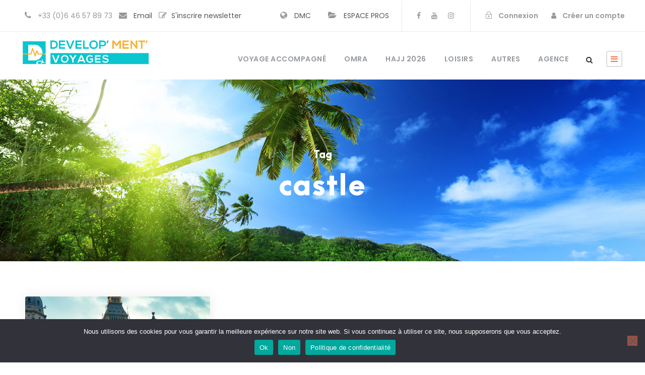

--- FILE ---
content_type: text/html; charset=utf-8
request_url: https://www.google.com/recaptcha/api2/anchor?ar=1&k=6LckLfcpAAAAAE5yo1JMWpUiv492M9V-eHz_zT9o&co=aHR0cHM6Ly93d3cuZGV2ZWxvcG1lbnQtdm95YWdlcy5jb206NDQz&hl=en&v=PoyoqOPhxBO7pBk68S4YbpHZ&size=invisible&anchor-ms=20000&execute-ms=30000&cb=tym3dytidbfv
body_size: 49111
content:
<!DOCTYPE HTML><html dir="ltr" lang="en"><head><meta http-equiv="Content-Type" content="text/html; charset=UTF-8">
<meta http-equiv="X-UA-Compatible" content="IE=edge">
<title>reCAPTCHA</title>
<style type="text/css">
/* cyrillic-ext */
@font-face {
  font-family: 'Roboto';
  font-style: normal;
  font-weight: 400;
  font-stretch: 100%;
  src: url(//fonts.gstatic.com/s/roboto/v48/KFO7CnqEu92Fr1ME7kSn66aGLdTylUAMa3GUBHMdazTgWw.woff2) format('woff2');
  unicode-range: U+0460-052F, U+1C80-1C8A, U+20B4, U+2DE0-2DFF, U+A640-A69F, U+FE2E-FE2F;
}
/* cyrillic */
@font-face {
  font-family: 'Roboto';
  font-style: normal;
  font-weight: 400;
  font-stretch: 100%;
  src: url(//fonts.gstatic.com/s/roboto/v48/KFO7CnqEu92Fr1ME7kSn66aGLdTylUAMa3iUBHMdazTgWw.woff2) format('woff2');
  unicode-range: U+0301, U+0400-045F, U+0490-0491, U+04B0-04B1, U+2116;
}
/* greek-ext */
@font-face {
  font-family: 'Roboto';
  font-style: normal;
  font-weight: 400;
  font-stretch: 100%;
  src: url(//fonts.gstatic.com/s/roboto/v48/KFO7CnqEu92Fr1ME7kSn66aGLdTylUAMa3CUBHMdazTgWw.woff2) format('woff2');
  unicode-range: U+1F00-1FFF;
}
/* greek */
@font-face {
  font-family: 'Roboto';
  font-style: normal;
  font-weight: 400;
  font-stretch: 100%;
  src: url(//fonts.gstatic.com/s/roboto/v48/KFO7CnqEu92Fr1ME7kSn66aGLdTylUAMa3-UBHMdazTgWw.woff2) format('woff2');
  unicode-range: U+0370-0377, U+037A-037F, U+0384-038A, U+038C, U+038E-03A1, U+03A3-03FF;
}
/* math */
@font-face {
  font-family: 'Roboto';
  font-style: normal;
  font-weight: 400;
  font-stretch: 100%;
  src: url(//fonts.gstatic.com/s/roboto/v48/KFO7CnqEu92Fr1ME7kSn66aGLdTylUAMawCUBHMdazTgWw.woff2) format('woff2');
  unicode-range: U+0302-0303, U+0305, U+0307-0308, U+0310, U+0312, U+0315, U+031A, U+0326-0327, U+032C, U+032F-0330, U+0332-0333, U+0338, U+033A, U+0346, U+034D, U+0391-03A1, U+03A3-03A9, U+03B1-03C9, U+03D1, U+03D5-03D6, U+03F0-03F1, U+03F4-03F5, U+2016-2017, U+2034-2038, U+203C, U+2040, U+2043, U+2047, U+2050, U+2057, U+205F, U+2070-2071, U+2074-208E, U+2090-209C, U+20D0-20DC, U+20E1, U+20E5-20EF, U+2100-2112, U+2114-2115, U+2117-2121, U+2123-214F, U+2190, U+2192, U+2194-21AE, U+21B0-21E5, U+21F1-21F2, U+21F4-2211, U+2213-2214, U+2216-22FF, U+2308-230B, U+2310, U+2319, U+231C-2321, U+2336-237A, U+237C, U+2395, U+239B-23B7, U+23D0, U+23DC-23E1, U+2474-2475, U+25AF, U+25B3, U+25B7, U+25BD, U+25C1, U+25CA, U+25CC, U+25FB, U+266D-266F, U+27C0-27FF, U+2900-2AFF, U+2B0E-2B11, U+2B30-2B4C, U+2BFE, U+3030, U+FF5B, U+FF5D, U+1D400-1D7FF, U+1EE00-1EEFF;
}
/* symbols */
@font-face {
  font-family: 'Roboto';
  font-style: normal;
  font-weight: 400;
  font-stretch: 100%;
  src: url(//fonts.gstatic.com/s/roboto/v48/KFO7CnqEu92Fr1ME7kSn66aGLdTylUAMaxKUBHMdazTgWw.woff2) format('woff2');
  unicode-range: U+0001-000C, U+000E-001F, U+007F-009F, U+20DD-20E0, U+20E2-20E4, U+2150-218F, U+2190, U+2192, U+2194-2199, U+21AF, U+21E6-21F0, U+21F3, U+2218-2219, U+2299, U+22C4-22C6, U+2300-243F, U+2440-244A, U+2460-24FF, U+25A0-27BF, U+2800-28FF, U+2921-2922, U+2981, U+29BF, U+29EB, U+2B00-2BFF, U+4DC0-4DFF, U+FFF9-FFFB, U+10140-1018E, U+10190-1019C, U+101A0, U+101D0-101FD, U+102E0-102FB, U+10E60-10E7E, U+1D2C0-1D2D3, U+1D2E0-1D37F, U+1F000-1F0FF, U+1F100-1F1AD, U+1F1E6-1F1FF, U+1F30D-1F30F, U+1F315, U+1F31C, U+1F31E, U+1F320-1F32C, U+1F336, U+1F378, U+1F37D, U+1F382, U+1F393-1F39F, U+1F3A7-1F3A8, U+1F3AC-1F3AF, U+1F3C2, U+1F3C4-1F3C6, U+1F3CA-1F3CE, U+1F3D4-1F3E0, U+1F3ED, U+1F3F1-1F3F3, U+1F3F5-1F3F7, U+1F408, U+1F415, U+1F41F, U+1F426, U+1F43F, U+1F441-1F442, U+1F444, U+1F446-1F449, U+1F44C-1F44E, U+1F453, U+1F46A, U+1F47D, U+1F4A3, U+1F4B0, U+1F4B3, U+1F4B9, U+1F4BB, U+1F4BF, U+1F4C8-1F4CB, U+1F4D6, U+1F4DA, U+1F4DF, U+1F4E3-1F4E6, U+1F4EA-1F4ED, U+1F4F7, U+1F4F9-1F4FB, U+1F4FD-1F4FE, U+1F503, U+1F507-1F50B, U+1F50D, U+1F512-1F513, U+1F53E-1F54A, U+1F54F-1F5FA, U+1F610, U+1F650-1F67F, U+1F687, U+1F68D, U+1F691, U+1F694, U+1F698, U+1F6AD, U+1F6B2, U+1F6B9-1F6BA, U+1F6BC, U+1F6C6-1F6CF, U+1F6D3-1F6D7, U+1F6E0-1F6EA, U+1F6F0-1F6F3, U+1F6F7-1F6FC, U+1F700-1F7FF, U+1F800-1F80B, U+1F810-1F847, U+1F850-1F859, U+1F860-1F887, U+1F890-1F8AD, U+1F8B0-1F8BB, U+1F8C0-1F8C1, U+1F900-1F90B, U+1F93B, U+1F946, U+1F984, U+1F996, U+1F9E9, U+1FA00-1FA6F, U+1FA70-1FA7C, U+1FA80-1FA89, U+1FA8F-1FAC6, U+1FACE-1FADC, U+1FADF-1FAE9, U+1FAF0-1FAF8, U+1FB00-1FBFF;
}
/* vietnamese */
@font-face {
  font-family: 'Roboto';
  font-style: normal;
  font-weight: 400;
  font-stretch: 100%;
  src: url(//fonts.gstatic.com/s/roboto/v48/KFO7CnqEu92Fr1ME7kSn66aGLdTylUAMa3OUBHMdazTgWw.woff2) format('woff2');
  unicode-range: U+0102-0103, U+0110-0111, U+0128-0129, U+0168-0169, U+01A0-01A1, U+01AF-01B0, U+0300-0301, U+0303-0304, U+0308-0309, U+0323, U+0329, U+1EA0-1EF9, U+20AB;
}
/* latin-ext */
@font-face {
  font-family: 'Roboto';
  font-style: normal;
  font-weight: 400;
  font-stretch: 100%;
  src: url(//fonts.gstatic.com/s/roboto/v48/KFO7CnqEu92Fr1ME7kSn66aGLdTylUAMa3KUBHMdazTgWw.woff2) format('woff2');
  unicode-range: U+0100-02BA, U+02BD-02C5, U+02C7-02CC, U+02CE-02D7, U+02DD-02FF, U+0304, U+0308, U+0329, U+1D00-1DBF, U+1E00-1E9F, U+1EF2-1EFF, U+2020, U+20A0-20AB, U+20AD-20C0, U+2113, U+2C60-2C7F, U+A720-A7FF;
}
/* latin */
@font-face {
  font-family: 'Roboto';
  font-style: normal;
  font-weight: 400;
  font-stretch: 100%;
  src: url(//fonts.gstatic.com/s/roboto/v48/KFO7CnqEu92Fr1ME7kSn66aGLdTylUAMa3yUBHMdazQ.woff2) format('woff2');
  unicode-range: U+0000-00FF, U+0131, U+0152-0153, U+02BB-02BC, U+02C6, U+02DA, U+02DC, U+0304, U+0308, U+0329, U+2000-206F, U+20AC, U+2122, U+2191, U+2193, U+2212, U+2215, U+FEFF, U+FFFD;
}
/* cyrillic-ext */
@font-face {
  font-family: 'Roboto';
  font-style: normal;
  font-weight: 500;
  font-stretch: 100%;
  src: url(//fonts.gstatic.com/s/roboto/v48/KFO7CnqEu92Fr1ME7kSn66aGLdTylUAMa3GUBHMdazTgWw.woff2) format('woff2');
  unicode-range: U+0460-052F, U+1C80-1C8A, U+20B4, U+2DE0-2DFF, U+A640-A69F, U+FE2E-FE2F;
}
/* cyrillic */
@font-face {
  font-family: 'Roboto';
  font-style: normal;
  font-weight: 500;
  font-stretch: 100%;
  src: url(//fonts.gstatic.com/s/roboto/v48/KFO7CnqEu92Fr1ME7kSn66aGLdTylUAMa3iUBHMdazTgWw.woff2) format('woff2');
  unicode-range: U+0301, U+0400-045F, U+0490-0491, U+04B0-04B1, U+2116;
}
/* greek-ext */
@font-face {
  font-family: 'Roboto';
  font-style: normal;
  font-weight: 500;
  font-stretch: 100%;
  src: url(//fonts.gstatic.com/s/roboto/v48/KFO7CnqEu92Fr1ME7kSn66aGLdTylUAMa3CUBHMdazTgWw.woff2) format('woff2');
  unicode-range: U+1F00-1FFF;
}
/* greek */
@font-face {
  font-family: 'Roboto';
  font-style: normal;
  font-weight: 500;
  font-stretch: 100%;
  src: url(//fonts.gstatic.com/s/roboto/v48/KFO7CnqEu92Fr1ME7kSn66aGLdTylUAMa3-UBHMdazTgWw.woff2) format('woff2');
  unicode-range: U+0370-0377, U+037A-037F, U+0384-038A, U+038C, U+038E-03A1, U+03A3-03FF;
}
/* math */
@font-face {
  font-family: 'Roboto';
  font-style: normal;
  font-weight: 500;
  font-stretch: 100%;
  src: url(//fonts.gstatic.com/s/roboto/v48/KFO7CnqEu92Fr1ME7kSn66aGLdTylUAMawCUBHMdazTgWw.woff2) format('woff2');
  unicode-range: U+0302-0303, U+0305, U+0307-0308, U+0310, U+0312, U+0315, U+031A, U+0326-0327, U+032C, U+032F-0330, U+0332-0333, U+0338, U+033A, U+0346, U+034D, U+0391-03A1, U+03A3-03A9, U+03B1-03C9, U+03D1, U+03D5-03D6, U+03F0-03F1, U+03F4-03F5, U+2016-2017, U+2034-2038, U+203C, U+2040, U+2043, U+2047, U+2050, U+2057, U+205F, U+2070-2071, U+2074-208E, U+2090-209C, U+20D0-20DC, U+20E1, U+20E5-20EF, U+2100-2112, U+2114-2115, U+2117-2121, U+2123-214F, U+2190, U+2192, U+2194-21AE, U+21B0-21E5, U+21F1-21F2, U+21F4-2211, U+2213-2214, U+2216-22FF, U+2308-230B, U+2310, U+2319, U+231C-2321, U+2336-237A, U+237C, U+2395, U+239B-23B7, U+23D0, U+23DC-23E1, U+2474-2475, U+25AF, U+25B3, U+25B7, U+25BD, U+25C1, U+25CA, U+25CC, U+25FB, U+266D-266F, U+27C0-27FF, U+2900-2AFF, U+2B0E-2B11, U+2B30-2B4C, U+2BFE, U+3030, U+FF5B, U+FF5D, U+1D400-1D7FF, U+1EE00-1EEFF;
}
/* symbols */
@font-face {
  font-family: 'Roboto';
  font-style: normal;
  font-weight: 500;
  font-stretch: 100%;
  src: url(//fonts.gstatic.com/s/roboto/v48/KFO7CnqEu92Fr1ME7kSn66aGLdTylUAMaxKUBHMdazTgWw.woff2) format('woff2');
  unicode-range: U+0001-000C, U+000E-001F, U+007F-009F, U+20DD-20E0, U+20E2-20E4, U+2150-218F, U+2190, U+2192, U+2194-2199, U+21AF, U+21E6-21F0, U+21F3, U+2218-2219, U+2299, U+22C4-22C6, U+2300-243F, U+2440-244A, U+2460-24FF, U+25A0-27BF, U+2800-28FF, U+2921-2922, U+2981, U+29BF, U+29EB, U+2B00-2BFF, U+4DC0-4DFF, U+FFF9-FFFB, U+10140-1018E, U+10190-1019C, U+101A0, U+101D0-101FD, U+102E0-102FB, U+10E60-10E7E, U+1D2C0-1D2D3, U+1D2E0-1D37F, U+1F000-1F0FF, U+1F100-1F1AD, U+1F1E6-1F1FF, U+1F30D-1F30F, U+1F315, U+1F31C, U+1F31E, U+1F320-1F32C, U+1F336, U+1F378, U+1F37D, U+1F382, U+1F393-1F39F, U+1F3A7-1F3A8, U+1F3AC-1F3AF, U+1F3C2, U+1F3C4-1F3C6, U+1F3CA-1F3CE, U+1F3D4-1F3E0, U+1F3ED, U+1F3F1-1F3F3, U+1F3F5-1F3F7, U+1F408, U+1F415, U+1F41F, U+1F426, U+1F43F, U+1F441-1F442, U+1F444, U+1F446-1F449, U+1F44C-1F44E, U+1F453, U+1F46A, U+1F47D, U+1F4A3, U+1F4B0, U+1F4B3, U+1F4B9, U+1F4BB, U+1F4BF, U+1F4C8-1F4CB, U+1F4D6, U+1F4DA, U+1F4DF, U+1F4E3-1F4E6, U+1F4EA-1F4ED, U+1F4F7, U+1F4F9-1F4FB, U+1F4FD-1F4FE, U+1F503, U+1F507-1F50B, U+1F50D, U+1F512-1F513, U+1F53E-1F54A, U+1F54F-1F5FA, U+1F610, U+1F650-1F67F, U+1F687, U+1F68D, U+1F691, U+1F694, U+1F698, U+1F6AD, U+1F6B2, U+1F6B9-1F6BA, U+1F6BC, U+1F6C6-1F6CF, U+1F6D3-1F6D7, U+1F6E0-1F6EA, U+1F6F0-1F6F3, U+1F6F7-1F6FC, U+1F700-1F7FF, U+1F800-1F80B, U+1F810-1F847, U+1F850-1F859, U+1F860-1F887, U+1F890-1F8AD, U+1F8B0-1F8BB, U+1F8C0-1F8C1, U+1F900-1F90B, U+1F93B, U+1F946, U+1F984, U+1F996, U+1F9E9, U+1FA00-1FA6F, U+1FA70-1FA7C, U+1FA80-1FA89, U+1FA8F-1FAC6, U+1FACE-1FADC, U+1FADF-1FAE9, U+1FAF0-1FAF8, U+1FB00-1FBFF;
}
/* vietnamese */
@font-face {
  font-family: 'Roboto';
  font-style: normal;
  font-weight: 500;
  font-stretch: 100%;
  src: url(//fonts.gstatic.com/s/roboto/v48/KFO7CnqEu92Fr1ME7kSn66aGLdTylUAMa3OUBHMdazTgWw.woff2) format('woff2');
  unicode-range: U+0102-0103, U+0110-0111, U+0128-0129, U+0168-0169, U+01A0-01A1, U+01AF-01B0, U+0300-0301, U+0303-0304, U+0308-0309, U+0323, U+0329, U+1EA0-1EF9, U+20AB;
}
/* latin-ext */
@font-face {
  font-family: 'Roboto';
  font-style: normal;
  font-weight: 500;
  font-stretch: 100%;
  src: url(//fonts.gstatic.com/s/roboto/v48/KFO7CnqEu92Fr1ME7kSn66aGLdTylUAMa3KUBHMdazTgWw.woff2) format('woff2');
  unicode-range: U+0100-02BA, U+02BD-02C5, U+02C7-02CC, U+02CE-02D7, U+02DD-02FF, U+0304, U+0308, U+0329, U+1D00-1DBF, U+1E00-1E9F, U+1EF2-1EFF, U+2020, U+20A0-20AB, U+20AD-20C0, U+2113, U+2C60-2C7F, U+A720-A7FF;
}
/* latin */
@font-face {
  font-family: 'Roboto';
  font-style: normal;
  font-weight: 500;
  font-stretch: 100%;
  src: url(//fonts.gstatic.com/s/roboto/v48/KFO7CnqEu92Fr1ME7kSn66aGLdTylUAMa3yUBHMdazQ.woff2) format('woff2');
  unicode-range: U+0000-00FF, U+0131, U+0152-0153, U+02BB-02BC, U+02C6, U+02DA, U+02DC, U+0304, U+0308, U+0329, U+2000-206F, U+20AC, U+2122, U+2191, U+2193, U+2212, U+2215, U+FEFF, U+FFFD;
}
/* cyrillic-ext */
@font-face {
  font-family: 'Roboto';
  font-style: normal;
  font-weight: 900;
  font-stretch: 100%;
  src: url(//fonts.gstatic.com/s/roboto/v48/KFO7CnqEu92Fr1ME7kSn66aGLdTylUAMa3GUBHMdazTgWw.woff2) format('woff2');
  unicode-range: U+0460-052F, U+1C80-1C8A, U+20B4, U+2DE0-2DFF, U+A640-A69F, U+FE2E-FE2F;
}
/* cyrillic */
@font-face {
  font-family: 'Roboto';
  font-style: normal;
  font-weight: 900;
  font-stretch: 100%;
  src: url(//fonts.gstatic.com/s/roboto/v48/KFO7CnqEu92Fr1ME7kSn66aGLdTylUAMa3iUBHMdazTgWw.woff2) format('woff2');
  unicode-range: U+0301, U+0400-045F, U+0490-0491, U+04B0-04B1, U+2116;
}
/* greek-ext */
@font-face {
  font-family: 'Roboto';
  font-style: normal;
  font-weight: 900;
  font-stretch: 100%;
  src: url(//fonts.gstatic.com/s/roboto/v48/KFO7CnqEu92Fr1ME7kSn66aGLdTylUAMa3CUBHMdazTgWw.woff2) format('woff2');
  unicode-range: U+1F00-1FFF;
}
/* greek */
@font-face {
  font-family: 'Roboto';
  font-style: normal;
  font-weight: 900;
  font-stretch: 100%;
  src: url(//fonts.gstatic.com/s/roboto/v48/KFO7CnqEu92Fr1ME7kSn66aGLdTylUAMa3-UBHMdazTgWw.woff2) format('woff2');
  unicode-range: U+0370-0377, U+037A-037F, U+0384-038A, U+038C, U+038E-03A1, U+03A3-03FF;
}
/* math */
@font-face {
  font-family: 'Roboto';
  font-style: normal;
  font-weight: 900;
  font-stretch: 100%;
  src: url(//fonts.gstatic.com/s/roboto/v48/KFO7CnqEu92Fr1ME7kSn66aGLdTylUAMawCUBHMdazTgWw.woff2) format('woff2');
  unicode-range: U+0302-0303, U+0305, U+0307-0308, U+0310, U+0312, U+0315, U+031A, U+0326-0327, U+032C, U+032F-0330, U+0332-0333, U+0338, U+033A, U+0346, U+034D, U+0391-03A1, U+03A3-03A9, U+03B1-03C9, U+03D1, U+03D5-03D6, U+03F0-03F1, U+03F4-03F5, U+2016-2017, U+2034-2038, U+203C, U+2040, U+2043, U+2047, U+2050, U+2057, U+205F, U+2070-2071, U+2074-208E, U+2090-209C, U+20D0-20DC, U+20E1, U+20E5-20EF, U+2100-2112, U+2114-2115, U+2117-2121, U+2123-214F, U+2190, U+2192, U+2194-21AE, U+21B0-21E5, U+21F1-21F2, U+21F4-2211, U+2213-2214, U+2216-22FF, U+2308-230B, U+2310, U+2319, U+231C-2321, U+2336-237A, U+237C, U+2395, U+239B-23B7, U+23D0, U+23DC-23E1, U+2474-2475, U+25AF, U+25B3, U+25B7, U+25BD, U+25C1, U+25CA, U+25CC, U+25FB, U+266D-266F, U+27C0-27FF, U+2900-2AFF, U+2B0E-2B11, U+2B30-2B4C, U+2BFE, U+3030, U+FF5B, U+FF5D, U+1D400-1D7FF, U+1EE00-1EEFF;
}
/* symbols */
@font-face {
  font-family: 'Roboto';
  font-style: normal;
  font-weight: 900;
  font-stretch: 100%;
  src: url(//fonts.gstatic.com/s/roboto/v48/KFO7CnqEu92Fr1ME7kSn66aGLdTylUAMaxKUBHMdazTgWw.woff2) format('woff2');
  unicode-range: U+0001-000C, U+000E-001F, U+007F-009F, U+20DD-20E0, U+20E2-20E4, U+2150-218F, U+2190, U+2192, U+2194-2199, U+21AF, U+21E6-21F0, U+21F3, U+2218-2219, U+2299, U+22C4-22C6, U+2300-243F, U+2440-244A, U+2460-24FF, U+25A0-27BF, U+2800-28FF, U+2921-2922, U+2981, U+29BF, U+29EB, U+2B00-2BFF, U+4DC0-4DFF, U+FFF9-FFFB, U+10140-1018E, U+10190-1019C, U+101A0, U+101D0-101FD, U+102E0-102FB, U+10E60-10E7E, U+1D2C0-1D2D3, U+1D2E0-1D37F, U+1F000-1F0FF, U+1F100-1F1AD, U+1F1E6-1F1FF, U+1F30D-1F30F, U+1F315, U+1F31C, U+1F31E, U+1F320-1F32C, U+1F336, U+1F378, U+1F37D, U+1F382, U+1F393-1F39F, U+1F3A7-1F3A8, U+1F3AC-1F3AF, U+1F3C2, U+1F3C4-1F3C6, U+1F3CA-1F3CE, U+1F3D4-1F3E0, U+1F3ED, U+1F3F1-1F3F3, U+1F3F5-1F3F7, U+1F408, U+1F415, U+1F41F, U+1F426, U+1F43F, U+1F441-1F442, U+1F444, U+1F446-1F449, U+1F44C-1F44E, U+1F453, U+1F46A, U+1F47D, U+1F4A3, U+1F4B0, U+1F4B3, U+1F4B9, U+1F4BB, U+1F4BF, U+1F4C8-1F4CB, U+1F4D6, U+1F4DA, U+1F4DF, U+1F4E3-1F4E6, U+1F4EA-1F4ED, U+1F4F7, U+1F4F9-1F4FB, U+1F4FD-1F4FE, U+1F503, U+1F507-1F50B, U+1F50D, U+1F512-1F513, U+1F53E-1F54A, U+1F54F-1F5FA, U+1F610, U+1F650-1F67F, U+1F687, U+1F68D, U+1F691, U+1F694, U+1F698, U+1F6AD, U+1F6B2, U+1F6B9-1F6BA, U+1F6BC, U+1F6C6-1F6CF, U+1F6D3-1F6D7, U+1F6E0-1F6EA, U+1F6F0-1F6F3, U+1F6F7-1F6FC, U+1F700-1F7FF, U+1F800-1F80B, U+1F810-1F847, U+1F850-1F859, U+1F860-1F887, U+1F890-1F8AD, U+1F8B0-1F8BB, U+1F8C0-1F8C1, U+1F900-1F90B, U+1F93B, U+1F946, U+1F984, U+1F996, U+1F9E9, U+1FA00-1FA6F, U+1FA70-1FA7C, U+1FA80-1FA89, U+1FA8F-1FAC6, U+1FACE-1FADC, U+1FADF-1FAE9, U+1FAF0-1FAF8, U+1FB00-1FBFF;
}
/* vietnamese */
@font-face {
  font-family: 'Roboto';
  font-style: normal;
  font-weight: 900;
  font-stretch: 100%;
  src: url(//fonts.gstatic.com/s/roboto/v48/KFO7CnqEu92Fr1ME7kSn66aGLdTylUAMa3OUBHMdazTgWw.woff2) format('woff2');
  unicode-range: U+0102-0103, U+0110-0111, U+0128-0129, U+0168-0169, U+01A0-01A1, U+01AF-01B0, U+0300-0301, U+0303-0304, U+0308-0309, U+0323, U+0329, U+1EA0-1EF9, U+20AB;
}
/* latin-ext */
@font-face {
  font-family: 'Roboto';
  font-style: normal;
  font-weight: 900;
  font-stretch: 100%;
  src: url(//fonts.gstatic.com/s/roboto/v48/KFO7CnqEu92Fr1ME7kSn66aGLdTylUAMa3KUBHMdazTgWw.woff2) format('woff2');
  unicode-range: U+0100-02BA, U+02BD-02C5, U+02C7-02CC, U+02CE-02D7, U+02DD-02FF, U+0304, U+0308, U+0329, U+1D00-1DBF, U+1E00-1E9F, U+1EF2-1EFF, U+2020, U+20A0-20AB, U+20AD-20C0, U+2113, U+2C60-2C7F, U+A720-A7FF;
}
/* latin */
@font-face {
  font-family: 'Roboto';
  font-style: normal;
  font-weight: 900;
  font-stretch: 100%;
  src: url(//fonts.gstatic.com/s/roboto/v48/KFO7CnqEu92Fr1ME7kSn66aGLdTylUAMa3yUBHMdazQ.woff2) format('woff2');
  unicode-range: U+0000-00FF, U+0131, U+0152-0153, U+02BB-02BC, U+02C6, U+02DA, U+02DC, U+0304, U+0308, U+0329, U+2000-206F, U+20AC, U+2122, U+2191, U+2193, U+2212, U+2215, U+FEFF, U+FFFD;
}

</style>
<link rel="stylesheet" type="text/css" href="https://www.gstatic.com/recaptcha/releases/PoyoqOPhxBO7pBk68S4YbpHZ/styles__ltr.css">
<script nonce="U0qhvxXxxeGLzCcDFDbaww" type="text/javascript">window['__recaptcha_api'] = 'https://www.google.com/recaptcha/api2/';</script>
<script type="text/javascript" src="https://www.gstatic.com/recaptcha/releases/PoyoqOPhxBO7pBk68S4YbpHZ/recaptcha__en.js" nonce="U0qhvxXxxeGLzCcDFDbaww">
      
    </script></head>
<body><div id="rc-anchor-alert" class="rc-anchor-alert"></div>
<input type="hidden" id="recaptcha-token" value="[base64]">
<script type="text/javascript" nonce="U0qhvxXxxeGLzCcDFDbaww">
      recaptcha.anchor.Main.init("[\x22ainput\x22,[\x22bgdata\x22,\x22\x22,\[base64]/[base64]/MjU1Ong/[base64]/[base64]/[base64]/[base64]/[base64]/[base64]/[base64]/[base64]/[base64]/[base64]/[base64]/[base64]/[base64]/[base64]/[base64]\\u003d\x22,\[base64]\\u003d\x22,\[base64]/WMOXwofDi1HDhDg+woXDgGZ0w5NDC8KIwoIKC8K+Y8O/HUdVw652R8O9aMK3O8KsfcKHdsK0dBNDwr1cwoTCjcOgwoHCncOMCMOEUcKsf8KiwqXDiSQYDcOlMMK4C8KmwqsIw6jDpV7CrzNSwr1YcX/Du3JOVGzCvcKaw7Q+wowUAsOFQcK3w4PCkcKpNk7CocOzasO/VTkEBMO2QzxyOcOcw7YBw5DDrgrDlyfDrx9jOXUQZcKFwqrDs8K0W3fDpMKiBMOjCcOxwpzDowgnUwRAwp/DjcO1wpFMw5fDqlDCvTDDlEESwozCj3/DlyDCr1kKw7YUO3lkwpTDmjvCrMOtw4LCthfDssOUAMOdNsKkw4Mgf38Pw4FFwqoydSjDpHnChkHDjj/[base64]/wo1sSMOAwqF5w4RTwoDDoTTDuW9EPDl+w5/[base64]/DssKrw4gxXHU0wrd0DDXCigjCpQHCsDl7w6A4eMKUwonCpzxZwqdHGVnDtQjCscKbE3dtw7A1QsKEwoI3AcKZw60CRXvCoWbDiTJfw6rDk8KIw6cew6lFM1rDvMO4w6fDnyYawq/[base64]/BsOgwp7CjRRsdcK+w49EXsKEbMOYw40lw6I9w7cNw6nCshfCgMK5f8ORMMOIP3zDhMKFw6sOX3zDnS1vw4FpwpHDpTUDwrE/ZxQbMnrCiDQeNsK2d8Kcw6BwEMOuwqTChcKbwrRtNVXCvcKWw6jCjsKEQcK7WAZ4NTATw65WwqQnw6lZw6/DhRvCosOMw7gKwqYnXsOLOV7Cqw1/[base64]/[base64]/CiWJMSMOPw78KKzjCgsK3IcKUZsOufh0zA33Cm8O5UTwDRMO6eMOPw5hWDWTDon9NGwl9woRcw7kyUsKmc8Ouw63DqT3CrFlrQl7DvD/DmsKUKMKfQSAxw6QnTz/CvGhOwoIpw4HDh8KSKGrCmVHDhsKJYsKXb8Okw4wKXcKSCcOydVHDgideM8Oqwp3CkiA0w7TDpMOyWMK6ScKOOUtcw5tUw49pw4cpCwElImLCkyTCqsOqJDcTw7/CmcOWwoLCohNaw5A/wqnDrjLDn2EWwo/Cn8KeA8O3Z8O2w5xUA8Oqw4wLwpvDscKgVhlCJMOZLcK5w5XDiHIlw7AwwrXCsnTDtFBldsKEw744wpkcKnDDgcOIbWrDuytSR8KPMFLDo3DCk1HDnBdqGcKHJMKFw6vDuMKmw6XDhsKpFsKNwrbDj0XDv2LClDJ7wqM6w4hNwporK8KGw6/DuMO3LcKOwqDCrCDDhsKFcMOlwrTCs8ORw5nCpMKfw7l+wpx3w69ld3fCvkjDq1wzfcKzV8Kuf8Kpw4DDmiQ7wq0KQkjDlzk3w4geUw/DhsKfwqLDmsKfwpzDvyBAw6XCmsOQB8OMw4lnw6QoB8Onw5dpZ8KYwozDuFHCosK0w5TCgC0SI8OAw5lEZDDChMKQDx/Dl8OQHXl+TD7Cj33CqlNmw5w6aMK/fcOqw5XCvMKcCWvDkMOnwoHCm8Ogw4kgwqIGUsOKw4nCksOCw6bChXrDpsKzeCdtHy7CgcK8wrN/WipJw7rDvF10GsK1w5NMHcKieErClwnCpV7DvWQQMRDDr8K2wr9IJsOvHjHCrcKeC3BcwrLDmcKGwrPDoH/Dn1x+w6oEVsOkFsOiTjsQwqbDvAfCmMKGID3CsDBowqvDs8O9w5MUFMK/bn7DjcOpZVDClzRPZ8Oge8K4wpzDmcOAQsKQKMKWPj5/[base64]/CmizCjF90O8KwMsKvesOrIMORdMOew5RQJHZ1IgrCpMOrYDfDvsKGw4DDpRLCmMO/w5B/RTPDmm/CoFdwwqQMQcKgQ8OfwpRiW2weV8OMwrkgE8Kxc0PDgifDox05DjQmd8K5wqlnT8K9wqdSwohIw7zCtHF7wplNdgLDiMOhXMO7LiLDhz1lBmzDtU3CisOMDcOTLRYmSXnDmcODwpHDiQ/CiTYXworCmCXCnsK9w7DDsMOUNMO9w5/DpMKKdRMoFcOvw5rDn2kpw7DCpm3DqsKiEnLDgH9na2kSw7/ClUrDk8K/wprDkj1Cw5QkwogqwrljL0fDhi7CnMKJwprDisOyWcKaQDt+ZCjCmcOPAznCvExJwpnDtC1Tw5c0RH9nRndvwr7CpcKpPgU5wrXDln1Dw7UKwp/CgMOWZQfDucKLwrXCi0DDnUpbw6TCnsKzW8Kew5PCscOiw4pRwoBTcMOiFMKOJcODwqXCtMKFw4TDrVDCiBvDtMOObsK0w4bCqMKccMOtwqI5WWbCmBPDjF1Zwq/Cvih/wpfDosKYAcO6QsOnLQzDpnPClsODEMOewrd2w4jCi8KGwo/DpzMeAsKIKGLCmGjCt1vCh2bDhiohwqUzJsKxw4/CnMKdw7l4fnLDpFVgBAXDkMOeZcKMWz5Aw4pVXsOkaMOUwp/[base64]/w7FHN8O4w6ljwrxOwrQZcy7CrsK1wp5bdcKtwqMBWcOYwpZhwpLCrABmPsKiwoXCjcOPwpp2w6DDvTnDl3gfKxc5QVDDg8Kkw4lLZUMewqnDscKWw7fCgmPCrMOUZUVlwpjDnX8vNMKowr/DpMKYRsKjKcKewrbDvQkCLmfDq0XCssO9wpzCilPDlsO2fR7CvMKawo0/[base64]/[base64]/CrnBIw6cjcgcBODLDlCwiMcOpwrxsw4PCncOywqTCm0tfAcKPGcO/clBHJsOLw6sdwrfCpxpqwpU+wqVJwrrDgwJLAThqO8KjwrHDqXDCncKdwo/CpAXCtmDDmGsPwq3DgRxBwrPDghFXaMK3N0ArZsK1BMOTDwzDq8OKG8OIwonCicKEGSoQwrFGMUpSw7RCwrnCj8OQw5XCkSjDjsKfwrIJSsOfTRjCr8O4cHRVwoDDgATCgsOvfMKYBXkvZDXDvMKawpzDv2vDpAbDscOFw6sCd8OBw6HCoz/CvXAlwoVuCsKVw6fCn8O3w4zDu8K9OhfDpMOBGTXCkxlEP8Kiw4k3I1ICfSEZw5kXw5laMSM/[base64]/PcKidcODAW7Dl8KZw43Csjx8wpfDicKzOsOFw4g2P8O6w4jCinhbJlkQwq4mE1HDm097w43CjsKnwocKwoTDlsKSwpDCtsKYTWTChzTDhT/DgMO5w7wdNcOCe8KuwqpnJCvChXbCuUAdwpZgNAbCscKPw4DDkDAjASBAwrJzwqBgwqVnOirDj3rDkHFSwoVLw40Kw4tDw7bDq1DDk8Ksw7nDn8KKdiIew63DhxPDvcK8w6bCkQnCoEsjCWdPw5HDuTrDmT99JMOcYsO/w4AUK8O3w6PDrcK7esKac1JmMFkgZ8KFc8K0wop7LR/[base64]/wqzDkzZowoESwq/DnMK2wrJvPGoQSsOIw69dwrJKVBV3VMOew5YxelIiS03ChUrDrysZw4zCphjDuMOjBUNyfsKawoXDggfCnQo7FTDCksOrwrU0wpVUf8KWw5/[base64]/[base64]/DmjQswo7DrcOmIBYjFcKTwqBoZsOjw6zDm2A5EkkyCMOOSsKOwrTDhMOTwrA1wqjDmzLDlcOIwrc/w5stw7VcZjPDrVQJwprCu0XDq8OVTcK6woNkwqbCh8KuTsOCTsKYw51KdEPCnRxTLsOpcsOBL8O/wpU4KmrCm8O9TsK9w5/DpsOYwpQPKg9wwprCqcKBPcO0wq4saVPDhy/ChsOXd8KqHm8mw4zDi8KOw5kaa8OewoJCGcO3w69SJsOiw6lvU8KTQzo3wq9iw43Ch8KQwqjCrMK0S8Ozwp/Chnd9w5DCkyXCg8ONJsOuBcOCwrkjJMKGWMKyw4smYMOUw57DjsO5Gm4ewqsiLcOnw5FBwpdLw6/Dlw7ClS3CocKNwpjCrMKxwrjCvBHChcKRw5jCkcOnUMO6XHAiD2RSGV/Dp3Ehw5zCgXLDvMOJeyosdsKXDwnDuwXCtVbDkMOGK8KtfTDDlMKdXTTCu8ObBsOxZUTCp0XDlx3DrhQ5LMKBwqx0w4rCs8Kbw6PCgHnChU9AEidPGHFUXcKPJQZjw6nDisKIACUIWcKpEmQbwrLCqMOew6Ztw6jCuiHDvn3Cu8OUQ2PDiQk/[base64]/Z0fCrMKTw5jDsxvCv3zDhATCrxwFwofCrMKMwoTDhgEvITF/wpFKZsKpw7wqwpfDpSzDrBDDuVxpdDvCnsKFwpPDucKrdnTDn3DCuybDpQjCvcKxRcKuIMKiwo9AJcKKw5RzN8KWwpMXScOGw4lyUXx1NkbCj8O/Vz7ChSXDj07DuQfDomR+KMKGQgIXw43Di8KFw6NZwrV+PsO/XTPDnmTCvsOyw7IpZ2HDnMOKwrouMcKDw43Dt8Old8KQwqfDghE7w4jCll9tH8KpwrXCp8OMYsKdBsOwwpVdUcKEwoNtVsKzwq3DgCTCkcKddEPCvcK3bsO1MMOaw4nDs8OKbynDnMOrwoTCisOhccK/wonDrMOBw5BswpQWJS4xwppoSQIwcmXDrnvDjMOQM8ONYcOEw79EAsO7MsK+w5suwo3CosKlwrPDhUjDqcOAeMKoZHVuahnDo8OoB8OQw4vDu8KbwqRPwqHDlT4/CEzCpDUUbgMFDncFwrQfL8OnwptCDgTCqDHCi8Oewp9xwpFqJMKvN0zDsSchccKsUDZdw7PDtsODNMOJd2gHw4VqMyzCgcO3YV/DgTBSw6/CrsKnw4F5woDCmcK1D8OgVG3CulvDjcOBwqjClmwtw5/[base64]/DlDHDisOXFg7DpsKXwonCucK7w7DDswlXY3NZw6VjwrbDrsKPwqAnNsOwwqXDrgAowoDCtH/DrhDCjsO6w4sRw6t4Y3Nnw7ZEGsKSwrkrb2fCjSHCpmQmw7lAwo1tKUvDvwbDg8KQwoZEL8OxwpnCgcONVg44w4FkTh0Bw5gMMsKxw4J/w4ROwrcxSMKkNMK0wphPVDBvJFfCsxpAFHLCp8KSHsOkJ8ONLMKCWVcVw4AbfSvDmS3CqsOjwqnDkMKfwpphB3/[base64]/Ds8KNw6/[base64]/CpsOmwr/Cu8KCdcORLwAuIcKDLHDDqcO1w7QXOT8SFW3CmsK4w5rDvwpDw69bwrYNbhHCkcOGw7rCvcK7wqlpDcKAwo/DonvDpsKMGRYvwoDDvmAtHcOywqw1w5k7ScKpTitpWWFJw5ltwoXCjRolwo3ClcKDKHjDn8Okw7HDvsOawqfDu8K9wphqwpZRw6TDhEtfwqXCmXccw7LDnMK+woFLw7zCpRMLwo/[base64]/UMKXfCPCocKiDMKgSsKBwqpTw43CnnzCq8KRfcOgZ8ODwowmKMK3w5B3w4XDmMKAajAgYcKhwo5AAMKjb3rCucOzwqwPTsOXw5zDnTvCqBwlwo0qwrFiK8K1bsKHESXChkc5b8O/wozDr8KHwrDDjcKmw6rCnHbCljnDncOkwpfDjsOcw6rCsXLCgMOEOMKPdCXDssO0wq/[base64]/DiyTDhBTDssK1OcO3wqZowqPDqsK3w7/Dm2BYQMOpP8K9w5bCvsOnLR97egTCh2NTworDmGMPwqHCiVPDo05Zw6NsKQbCpMKpwoIiw7rCsxZjKsOYMMKrRcOlehMGSsO2QcOFw41fUwfDlH3CpMKFRWhcOANRwoctOMK4w5ZZw4bDi0tqw7PChSHDusKPw7vDnwPCj0/[base64]/DmcO0VcKnw4NGHCtGPwfDn8K2D3/[base64]/DkAYoPRjDsSdawo9QwrsjZMOuPsKJwpTDr8OzGsK0wrYSSSANXcOMwqLDnsOTw7sewpIywo/DtcKtY8OMwqIuc8K6woo9w7vChMOcw7NMX8KDM8OxJMK7wodzwqlYw41owrfCujMjwrTCucKHw69FMMKBLiLCjMKVUi/[base64]/DgcOZTsOGFsOKfwZmwrPDlzt8wpXCgT/Dg8O0w647QMOJwqJfT8O8bMKdw6cyw4LDkMKhAQjCrsKnw7LDj8OkwprClMKoexkww5AjbnXDnMKqwp/Co8Oqw67CrsO4wpHChw/DjkgPwpzDqcK5WSlAazrDoTN3wobCssKnwqnDkHPClsKbw4Ayw47CpcKLw7x2YcOiwqzDvzzClBTDtFR2UkbCrFURWgQCwqVAXcOseiE/WCHCh8OGw41dw5hZw4rDiV3DjSLDhsOiwr/DosKnwpV0PcOqVMKuMlRASsKYw6jCtSFoClTDisKcB2/[base64]/[base64]/aBJDwp4oTiHCh3YnesKlQ8Orw7rChC/CsMKpwqrCt8O+ZMOuSwTCgyVDw5HDm1/DpsOaw4AOwpjDuMK+OjnDvwlrwpfDoSZDIB3DqsO/[base64]/DscKdw7DCiAfCmF1mEhzCtsO4w5g2YBxoHMOaw4PDnjjClwJbKlrCrsKew5PDl8OZeMO2wrTCs20gwoNeWlBwfH7DlcOAS8Kuw5gKw6TCpAHDvFTDiUZ1WcKkGHAuRgZ/ScK/F8Oyw53DpDbDmcKtw4JZw5PCgwfDoMOVVcOlEMOXJFxGfkAnw5oqYF7Ch8KuFk4cw4TDs1BqasOKdWTDphPDoGkCKMODHSrDkMOqwpfCh2s/w5HDnAZQHMONbnsrR0DCgsKjwqNWXzHDisO4wp7CsMKJw4ERwqzDi8Oew6bDk1DCqMK5w6zDgDjCosK/[base64]/DlcOfM8Krw7c4PAXDglLDijLChzVAwoHCnDYZwrXCh8KmwoEKwqFVAELDr8KIwrkZHTYsLMK5w7HDuMKYKMKPOsK4woN6EMOgw5TCp8KsACJ5w6TChQ90LjRQw6TCp8OLPsOxWRLCi1lAwqNLfG/CuMOkw7drdDBPKMOKwo01UsKONMKIwrNDw7ZiNBLCrlR8woLCi8K7GyQhw54Xwq0ybMKRw6fClmvDq8O8d8OowqbDuBx4DETDjMO0wpbCr23Ds0cFw4tXGX/[base64]/CgxRWw5LDsWPCqxXCpcOow4PDh8OSwoElw4EwBQM/wr4mdiNIwqXDosOyOcKIwpHCncOOw5sgFsKdPBZuw4MfI8Kxw6Ufw5dqJsKmw7R1w6IBw4DCk8OHBB/Dvj7CgsKQw5rDjmsiKsOgw67DlApFDGrDszMXwqoWUMOxwqNiXmfDncKMeT4Uw41QR8OSw4zDi8K5DcKWc8K0w6HDkMKeThVhwq0YfMK2bsOQwrfDu0rDqsK6wofCp1ExR8OMPBzCrwEaw7Z0XFlowp/[base64]/DuEHDl8OOw6p2w5vCoxLCt0UbwpIjw7lVb8KlVcOGw6xYw71vwpfCvw7DrCs3w5rDvivCvkzDjzsuwrXDncKYwq1zewLDmxDCjsO4woA9w4/DmsK+wqvChmDCi8KOwrrDoMOBw64LBDjCo3bCthxYOHrDjnohw41hw4PCg2LCs0TCtMKYwrfCrzkhwpvCvsKxwqYSRcO0w6xNP1PCgVoKRsOXw5pSw7zCisOVwrfDv8KsBC/DncKbwo3DuQjCosKPEMKZwoLCtsK/wp7CtTI0OcKySFR0wqR4wrFuwoAQw7lbw6nDuH8SLcOSwqhzwpx6GnBJwr/[base64]/Cq2dSSEHCo8OQVcOpwoh8wpcKB3Rfwo7CpcKNWsKQwodew5bCocK7SsK/[base64]/Dr8KGbBfCo21RwqDCisKZwoonwrxFIsOCADpnDcOQwqkIOcOfTsOjw7nCqsODw7/[base64]/DpxXDlcK9w6xmKTMuMcOAIU5WwoQWw6xDCcKiw5ljfEDDscOmw5XDj8KsccO0wr1vY0/DkFnCt8O/UcOYw6LCgMKmw6LCtsK9wpfDqlEzwo0FeG/Cqipwf2HDvBHCnMKFw5rDj0MHw69ww7dGwro2S8KGUcO2QH/DqsKZwrBTFSF0XMOvEDkJYcKYwqlRScOPesO5b8KIKRvDmEcvbcK/w4sawrDCi8Kxw7bDk8KBanwPwo5+YsOfwpXCpMK5F8KoOMKPw4RFw49xwpPDmXjDvMKTAztFRVPDnDjDjVQaNCJHYyTDlS7DrQ/DtsO1UlUnfMKLw7TDvGvDvULDqcKQwr3DoMOCwrxxwoxFL1bDq1bCvj7DoxPDggfCgMO/GcK/U8Klw6HDi2ZybnHCvMOIwpR1w71HUWTCswAZDQ1Rw6NcHgFnw4Qlw67DqMOZwo9QTMOQwqYHK3hQQHjDmcKuFMOjfMONUj9pwoRUB8OMRHthwqwKw5Q5w67Du8OEwrEHQiPDgMKgw6TDmRleO192b8KMIEXDoMKYwqd3fMKOU208OMOZasOiwq0/LmIWEsO4enTCtirCvMKFw57Dk8OTJ8K/woAWwqTDosKvRnzClMKgRcK6bnxsCsOdU3bDsB4OwqvCuSjDpX3CswDDkBPDmHM6wqbDihXDksOmGz1LKcKPwoFGw7k/w6LDqxo4w4VcLMKnUzHCucKMasOWR2PCjCLDqxIgPDcLG8O/N8OCw7Q/w4FeAsOuwpjDjzBfOEvDnsKHwo5bO8OtGGHDssOuwpnCksKEwpVswqVGb39vCV/[base64]/DpDd2w6NjX3DDgcK3YsKfwplpAcOaCcKwNkvDqsKSWsKCw5XCvcKPAFtUwptfwobDoUl1w6/DpBhQw4zCscKqUyJ3ZxZbbcOpGjjCuh5XAQhwPGfDijvCg8OBJ0Mfw51CHsOHBcKof8Kzw5Fpw6DDqAIGYQvDpw0EXmZRwqd0MBjDicOFPT/Ci2ZVw40fJikow43DvcKRw7DCvMKRwo5xw7zCsxdzw4XDocOhw4vCtsOBXSl/[base64]/Q8O6asOQwrNgwp8URFLDgwUgwpbDjys1wqYkAj/DmMKLwpTCvADCimFSSMOYfxrCusOowqvCpsOUwpPCj2ZDGMOvwph0ew/[base64]/wpB1wpFZFMKqEcOHw5BDwrXDsy7DkMK3w7XDicKxChwCX8OLRQ/[base64]/DjMOPw5jDpsO1w5luwqTDg8KcwpJUw6fCqsOBwoPCu8KpXhEdVQnDpMKlEcKwSivDsgE5HmHChT15w4PCtCfCpcOYwrwGw7srcHk4X8K1w4hyJHEPwoLCnhwdw4DDq8ORfBRzwoQFwo7DvsOaOsK/wrfDtk5aw47DsMOkVVDDksK2w7LDpW4CJQp3w5BvFcKqfwnCgwvDjsKIL8KCJMOCwqjDlA/Cs8OLV8K0wpXDk8K+I8OZwolDwqnDjQVzWcKDwo9LEAbCuH3Dj8K8wqbDh8OYw611wpbDjlhsHsOLw70TwoZsw6lQw5/Cv8KeJ8KkwrfDrcK/eUs1CS7DrlMNJ8Kkwq8DUWkeO2TDgETCoMKZw49xOMK1w6RPfcO0w67CkMOYQ8Kvw6tiwoEuw6vCslPClHbCjcO0I8OhbMO0wq3DqDpFb3JjwozCoMOQUMO9wqkDP8ORJjLChMKQw6/CjBLCmcKEw4jCh8OjOcOJUhhAb8KDPQUUwq1ww6PCoDRDwqlgw5UxeDXDrcKOw7ZOO8KvwqzDo317YcKkw7fDnF/CmzQCw5UCwosDPMKJX0howp7DjcOkKX1Mw4UYw7DDhhlpw4HCmhYyXhPClRs+e8Omw7HCh0dPTMKFLmAAScK4HiFRwoDDlsK0UTPDhcOLw5LDgw4Hw5PDucOxw6RIw5DDl8O/ZsKMHH8twprCrTHCm3g0wpHDjExYwojCoMKSZ3lFPsOid0hCf3jCucK5UcKPw67DpcO7dQ4fwp0nXcKrTsKEVcO8A8OiSsOBwoDDvMKDUCbCqkgmw5rCtcO9ZsODwp4vw5nDhMOkeSVOEMKQw4LCn8KCFgESYcKqwrxbwrLDo3/Cm8OqwrRtD8K3YsOZHcO0w6/CnsOZYzRgw4pjw74ZwpzCgk/CkMKjN8O5wqHDsykYwrNBwpB2wplcwoLCuWzDjyXDon0Ow4LDvsOpwq3Dtw3DtsKgwqDCukrDiDLDoDzDqsOIAHvCmx/CucO2wq/[base64]/[base64]/CrMOrw4Ytw7Adw4rCi8K6wq0XTQ0YccOjfsKJw6JIw5xLw7RVZ8KvwqFpw4hWwoc6wr/[base64]/CmcOcwqsPLMKGdRgbFsKCdMOrwpw/XMKrcCLCv8Ktwr3DjMOGF8O1TSLDr8Ksw7jDpRHCpsKGw5tdw48Lw5HDrsKfwpo1DClTZ8Kjw7B4w43CtBV8wrcIVcKlw6YGwpxyD8OwfMKOw7/DtcKYYMOQwo4kw5TDgMKONj0IN8KTDibCisO8wp9Ww4NwwpJOw6/[base64]/DhMKHw44jwrTDr0jDnilgdzDCrAxJXsKraMK+PcOyL8OIEcODF3zDnMK4F8OOw7PDqsOmOMOww7FBBlPCmSzDlADCn8KZw5d5AhLCuS/DmwVowpZ+w59lw4VnMkNwwr8cNcO1w6sAwqx2IwLCmsOGwqnCmMOYwqpNODHDnBluR8K0SsOuw6VXwrTCqsO7bMO0w6HDkFXDuDzCo07Ci2jDr8K9BH/[base64]/w4BHfMKVAsO7w47CucOaw4jDqzLDt8KrDWjCplfCtsOewpZHGj0Gwok+w55kw7HCg8OUwoTDg8KkfMOuJyECw64swqZPwrg1w47Dg8O9XRjCtsKrSnbClBDDj1rDhcO5wpbCoMOcTcKKY8Ofw6MZAsOTB8Kww6Moc2TDoznCg8O5w7/CmXocBsO0w6RcfCQKQSJyw7rCuX7DuT4yHknDsU/CgsKtw6nDlMOAw5/CiUpAwqnDrFnDhcOIw5DCsXtqw79eL8KLw5HCt0p3wobDusKpwodAwqPDsS/Dk0nDnUfCocOswpnDjyXDjMKIX8OQYybDq8O8RMKPCjFOU8OlT8OtwojCi8K8dcK4w7DDqsO6eMKDw4J3w5TCjMKhw4tWSnjCnsOhwpZ8bMKeIH7Du8OZUTbChFQDT8OYIDvDqSAeIMO6N8K/MMKPW11hVw4FwrrDmGI/w5ZPLMORwpbCisOnw49Rw6powobCt8OgI8ONw51gWzLDo8OtDsKFwpcOw74kw4rDoMOEwoUTw5DDjcKrw6Jzw6/DpMKowrbCoMKlw6hBDkDDjsKAJsOiwrrChng0wrDDg3pVw5wnw4M0AsK6wrEew59Ww5PCrxJfwq7CucOadlrCrgwQExIIw759HcKOexQ3w61Cw5rDqMODbcKyUMO8ezjDu8K1IxzCvMK0BlYgAsOcw7LDmCrCnWMlZMKHTlTDiMKSUiFLZMOZw7/CocOeMXY6wrfChAXCgsOGw5/[base64]/ClMK5bn1XwoFnHcONw4nCokPCqTgvwoYAE8O6A8KDIS3DgD7DlMOlw4/CkcKYehcnVHZGw70bw6Etw4rDpMOaeH/[base64]/[base64]/[base64]/CiMOyw5nDghHDt8O+w7xufT7CuFZTNkTCscKBdX8sw4HCqsK6d2JgVcKpQW7DmcKOf2XDscKHw51RBF91KMOCI8K3GjppEXzCg1zCgCxNw5zDksKIw7BdWTnDmFBcK8K/w7zCnQrCoGbCoMKPX8KWwpQiQ8KaG0EIw5FpGsKYMQU4w67DjFA7I20Dw7rCuxMNwo8hw5syUXAsDcKMw5Viw69sfsOpw74nOMKfIMK9MyLDgMKDZAFqw4nCmMOvWD8DGx7DnMOBw5Q0Jhw4w7wQwo3DnMKLLcO6wqEbw6DDln/Dq8KLwoPCt8KgV8KaAsObw6XCmcKQYsKRN8Kxw7HDp2PDoEnClRFlPRjCusKDwr/[base64]/Dj8KTQyTDrcOQwqJuw7g1wow8wq1cWcKjRkdxUcOawovCnWQGw6HDhMOkwp0wacKxBMKTw4MTwo3DlgjCt8KAw7bCrcO9wp9Ww7HDqMK1bzZcw7/Dn8KAwpIQV8OcDQkYw54rTmXDlcOQw6B9X8O4VnpTwr3CjWp5cEFRKsOxwpLDgnVBw4svUMKpOMOQw47DiwfDnHPDhsObVcK2Vi/CnsOpw6zCim0kwrR/w5MZJsO5wpMeRDfCuBUSbhERVcOaw6XDthRQWQcIw7XCr8OTDMO6wqTCvkzCjEXDt8O6wqYzGj1zw7w1S8KnEsObw4zDinwzW8K6woxhV8OKwpfDpg/DoXvCrmAkXsKtwpAswqtxwoRTSEDCjMOkXlk/[base64]/CuTLCoF/CmsO4wqA/aUrClMKvSzZtw7chw710wq7CqMOBalk8wrDCpcOvw5U+RSHDl8OVw6DCiBlUw4jDjcK7Ghl3JMO2F8Ovw4/DmzDDisKPwoDCqMOeAMO9RcK7LsOBw4nCr1PDlWxYwrXDskRKOjxwwqN4VG4iw7XCsUvDs8O+U8OSdsKMKcONwrfDj8K7ZMOqwq3CksOcecOMwqrDnsKGfQzDjjDDpSPDuQlkWA0GwoTDh3zCpcKNw47CncOywrJDB8KQwpNMCTRawqhTw5R2wpTDnEAdwojDjko/B8OHw43CqsKJQQ/CkcKnBsKZBMK7O0oDUlfChMKOe8K6wpx1wrTCnCAewoQ2wo7DgsKaSz5ARHVZwo3Ds1TDpEbCnk/Cn8O/DcK7wrHDtijDtcKPZBXDmQZrw7U3XsKSw6nDn8OBUMObwqLCvsOlCnvCjnzCnyvCvXvDgiwCw7wMasOQRsKUw4oDWcKRwozCpcKGw5RKCF7DnsOYG2ppLMOTIcOBeivCoU/CucOOwrQlaEfCkiVCwooWO8Ocbk1dwr/CrsKJB8KqwrTCmy9GD8KmcFw3V8KzeRDDgMKbaVfCkMKlwopDZMK1wrPDpMKzHSYObx/[base64]/DhcKnccK6XRHCp8Kyw4/DrcO6DcOUw5smdRAJwonDgcOMZ3/CisOWw7jCk8OfwrYaK8KMTEgFPVt4LsOvbMKLR8OZWTbChzrDisOAw71jaSbDi8OFw7rCvRJBVsOPwpcIw7ZXw51PwqTCjV02WzfDtnXDr8Oga8O+woFqwqjDqsOtwo/[base64]/wovClVwJw5VtPDnCkcKew4bDiUXClDbCvsOUwrIcw6pPw7VHwr4uwpzCghcnD8OFdMOgw6PCpz5Aw6dnwpsYLcOkwpbCtTPCm8KERMOzYsKKwr7Dk1DDplZDwpHCgcObw5gZwr8yw7rCqMO1SDDDhFd9E1PCuB/CnwvDsRFQPRDCkMK0KjRawoXCn0/[base64]/Djikhw7fCj07CrMORw4HCmHBvBBLClMKKw5xjWcOUwpFrwonCrwzDhC9Qw509w6d/w7LDnC1tw7MvNcKXZCxEUz3DkcObYA/[base64]/wrXDs3LDqsKecgTDhsOBwrdrIMKzwo7DmGzCosK2wpUpw4hUe8KvesKDEcKZOMOqFsODLVDCmnDDnsO9w4fDnX3CswMTwptUH1vCsMOww57DpsKjZHHDvULDmcKSw4vCnkFpa8OrwrZIw57DmXzDr8KIwr4SwpQ/bFfDoBI/[base64]/CvSg3wofCsgEII8KTdsKVwrXCn1NtwqM4w4zCusKEwp/CvzU5w5xXw7NHwr7Dvkp2w5gzPwwuwqkaQ8OBw4fDu30ewrg6IsObw5LCpMOTwqrDpm5GTSVUBi/DnMKkeTzCqS9KTsOtPsOlwos8woDDosO3A0N9R8KZXcOybsOHw7I8w6DDksO3OMKnD8O9w7psQmVhw5giwpxcdT8SQFLCr8KQbk/DlcOmwojCsBLDncKTwojDtzUyVQN0w6bDssOyM0Ibw7wYISMiHUbDkwl+wrDCrMO0BXQ4SzEuw6HColLCox/CjMK7w7PDlShxw7Eqw7QKKcOLw6rDkm5pwqJ3HWRnw78nLMOvFCfDqRlmw7c0w5TCq3lIHwJcwqUmD8OhHH94H8KpX8K/EnZMw7/DlcKewownfUrDkBzCpEjDsGZxExLDsjrCpcKWGcOtwo4VWzApw6w0ZijCiDpmcScsLR5zHVsUwqBRwpZWw5MaK8KTJsOKd2jChA0FMxPCvcOQwonDlMOdwp0icMKwMRvCrnXDoHJOwqJ0Z8O0TAN3w7AawrfDgsO/w4J6ZE8aw7s8QmLDscKyWRcXflB/YEV+GSApw6Iow4zCs1Vvw6ABwpxFwqEDwqVOw4saw7lpw5rDrwjDhBZLw7HDp2JICkNDd1IGwrZHGlgLdUnCjMOcw6HDjjrDt2PDgAPCg1IeMlJKUcObwp/Dkh5DQcOSw6dQw7rDrsOAwqtfwrBEK8OZRMKtIxTCrMKZw5JtKcKPw7w5wrfCqBPDg8OIDAfCsWoIYjfCocOqe8KQw4cTw6jDqsO/w5fClcKIAcOHwpJ0wq3CoSvCicOuwpHDmsK8wopqwrxxTF9owocSBsOpEMO/[base64]/bzTDmxzDpMKZwrwHw7bDmlkMw5MuwqRhYGDCp8KqwqEcw4M4w5NTw7dtw699wrk8SQR/wqfCnQLDu8KtwobDoVUGMsK0w4jDp8K0MXAOEG/Ck8KFaXTDjMOXb8KtwrTCiTIlHsK7wpp6GMOmw58CasKvKMOGVUNSw7bCk8O0wqzDlksBwokGwqfCrR/[base64]/XcKHwpkHbMKaX8Kmw4VBw4TDlwbCiT09w5PDnMOqw6kkBcKFYjdDB8OEBgHCpWPCmcKBWGUhI8OcbDhaw75SYmjChgw7GEvCksOAwoQVTV/Cg1XCpkzDvzEcw6dMw6nCgMKDwprChMK0w7zDsULCksKgGlbDucOIP8KnwqUOOcKtNcOXw6UiwrElAj/DoAjDi10FaMKOIkDCoBXCo1EfcAZcw4gvw68bwqQ/w7zDoGvDucODw44DIcKLO0DDlSpWwobCk8OSQj4ITcOkNMKbWzHDkcOWHQ5HwooxOMK4R8KSFmw8H8ODw4PDrElRwrR6wpTCgGTDog7CkzNVOl7CgcKRwqbCscKsNXbDhcO0EhcdOCF4w4XDlMO1VcKNbm/ClcOuIlQaRj9aw7xTWcKmwqbCs8Olw5hfDsO2EkQ2wrHDnAcGeMOowqfDm2t/Vg1jw67DgMOdK8Oow7zCiSFTIMK1Rn/DvFDCumAEw4QrFsOwfcO2w73CpwjDjkoCAcO5wrRENMO+w6HDisKZwqF9C1UtwpTDqsOubgh6ajLCj1AnacOdNcKkIUVrw4jDli/Dn8KaSsOFW8KdO8O7RsK0EcOzwqF5wpd8B0XDvlg7HHTCkTDDmjNSwr80FwZVdwNYKwPCuMKOQsO9BMKFw6TDni/CvHnDi8OHwobCmn1Kw4nCmcOuw4obBsKtacOvwobCsTzCtAbDiTAXQcKob0/Dr0pxBMKrw6wfw7dTSsK0fCk1w5TCgWRaYAQEw47DicKCPgDCicOTwp/DksOmw4M7I1R/[base64]/Cqh5wbsOIPMOseMKgAsOEw5ByQMKbU21/wodeH8Kgw53DkC0bQj5RVQIMw4XDhsKxw5QcXcOFGBctXR1SfMKeZ3tUNxltVxddwqgWRcORw4tzwr3CqcO9wph9awxgFMKow5xeworDtMOIQ8OQZcOZw6fChMK6G2hfwqrCqcKsNsK/[base64]/CthPDiFfDrDgvwr/CksOyS8K6w4lnwoR7w4TCucKjF2dxJTJVwrPDm8KCw4oswqTCvX7CsCcsUh/CtMKMAxHDucKSHRzDi8KfTXvDrDDCsMOmUiPDkynDkMK7wplcWcO6IAxCw5dMw4zCg8KfwohCFgw6w53DucKaBcOlwrXDlcOqw4tDwrYZHSRcBCvDmsKneUDDo8Ofwq7CqHvCvh/ChMKOOsKpw6NzwofCjytUEQYow7LCjS/DoMKmw6fCgEQnwqg9w5FsaMOgwq7Dq8OSTcKbwptmw6lSw6QJA29bEhDCvmHCgmrDk8OUQ8KfCwtXw7o2bsOFSSVjwrHDi8K+Tk3Ck8KpEj5cUMKQCMKELE7CsUZJw6Yybm7Ck1ksTDTDvcKwGsKDwp/Dh28SwoYZw71Pw6LDlGYGwqzDiMOJw4YuwqjCvMKWw58VdsOyw5vDoB0lP8OhDMOoXBgVwqMBTiPCg8OlesKJw7lINMKBYiTCkGjDtMOlwqrCl8KPwpFNDsKUAMKrwpTDvMK+w5lAw5nCu0rCu8KRwr81eiVIYhcKwpHCicKAa8OHBcOxOivChQ/CqMKGwrouwpUEUcOtWw9pw7TCicKvcktEbwHCtsKUFSTDlk5JUMOeN8KrRCgzwqnDnsOHwo/DhDlcWcOmw6/Cm8Ksw7wqw7Axw6J9wpHDnMOVVsOAG8Ovw7E6wqseOsKVBEYvw5zCtRISw5jCjSk7wp/DqFLCknkxw6jCssORw59SJQ/[base64]/DR3DqcKpw6bColvDo8OQwrbCuMOaQQwJw4TCoMKJwpzCl2JXw4BWbsOMw4JxOsKRwqZQwrpFf3BfYXzCgCVFSgdWw4Q/wpfCpcK2wovDtVZJwrN5wq42EV83w5PDicO3WsO0fsKwasKNUW4YwpJFw5HDhHzDjCnCq1g9JMKZwqhaCsOCw7drwqDDm3/DuWIdwqvDhMKzw4jCisKKDsOLwpfDusK+wrRSRMK1cD9zw4zClcOqwrrCnXBWCTgjGsK8J2DDk8KKTD7DsMKvw67DuMOhw4XCrMOeUcOjw7nDpcK5ZMK1XsKVwrsBDXHCh0ROTMKEw4/[base64]/DhcOBd8KBwrzCnybDjVohw5LDrA1xfxZZEXnDoDh7A8OKI1jDncO+wrMLZAUyw64PwrAUGE7Cj8KmSkhnGGsDwq3Cv8O0HAjCjHzDtksEScKMeMOtwpkswoLDg8OYw7/Cu8OWw50qMcKRwrNBEsKFw6zCtWTCu8OUwpvCvnhVw4vCrVfCsybCocO9eAHDgjRdw6PCoDM4w43DkMKOw5rDhB3CucOQw5V4wpHDg3HCr8KLcBgBw7XCky/Dr8O0JsKUd8K0ak/CuXsyVMKqU8K2NRTDpMKdw7xONSHDqEw0GsKCw7fCm8OEQsOYZsK/O8K8w4vDvETDukrCoMK1asKCw5Fww5nDtE19KFLCvEjCsnUMZH9Qw5/Dn0TCr8K5NyHDmsO4ecKlaMO/[base64]/DgsO+DcKQb8OoV8OKwpfDmMOCGHrCtB5ywrM+wrJFw7XChsK8woZ2wrzCqX40cXwKwr41w5XDhAXCu1pywrrCpVpLKlLDtUhbwq/[base64]/wq0/RxrCiMOpwpY5JcK8wqnDnBQvXcOmZsKQwprCrcKJMynCt8KoOsKXw6nDnCDCgR/DrcO2LAI+woPDr8OJQA0xw4Mvwo0DC8OiwoJtNsK3wrHDhhnCvl8cMcKKw7vCrQtFw4PChT55w6NUw6A+w44HLlLChU8\\u003d\x22],null,[\x22conf\x22,null,\x226LckLfcpAAAAAE5yo1JMWpUiv492M9V-eHz_zT9o\x22,0,null,null,null,1,[21,125,63,73,95,87,41,43,42,83,102,105,109,121],[1017145,797],0,null,null,null,null,0,null,0,null,700,1,null,0,\[base64]/76lBhnEnQkZnOKMAhk\\u003d\x22,0,0,null,null,1,null,0,0,null,null,null,0],\x22https://www.development-voyages.com:443\x22,null,[3,1,1],null,null,null,1,3600,[\x22https://www.google.com/intl/en/policies/privacy/\x22,\x22https://www.google.com/intl/en/policies/terms/\x22],\x22GPCJ5Ffr0TWutVsXc9LVnYmBb2wLT3Mop6k0d6jqhfg\\u003d\x22,1,0,null,1,1768937216861,0,0,[147,119],null,[162],\x22RC-AvZyPN1aEM5tfg\x22,null,null,null,null,null,\x220dAFcWeA7DoJAo0jv5AJiKCQDAN4Xwn-xj4RYig5L0TJOpjGHfPUiuBgna3a1zzQVPBP5oKfHgbWn5FT4uCDb56UKgDILhZ1aG-A\x22,1769020016971]");
    </script></body></html>